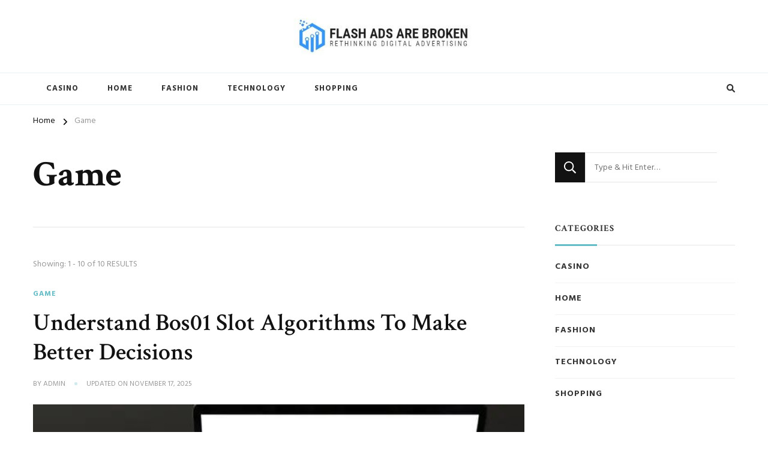

--- FILE ---
content_type: text/html; charset=UTF-8
request_url: https://flashadsarebroken.com/category/game/
body_size: 11012
content:
    <!DOCTYPE html>
    <html lang="en-US">
    <head itemscope itemtype="http://schema.org/WebSite">
	    <meta charset="UTF-8">
    <meta name="viewport" content="width=device-width, initial-scale=1">
    <link rel="profile" href="http://gmpg.org/xfn/11">
    <title>Game &#8211; Flash Ads Are Broken</title>
<meta name='robots' content='max-image-preview:large' />
<link rel='dns-prefetch' href='//fonts.googleapis.com' />
<link rel="alternate" type="application/rss+xml" title="Flash Ads Are Broken &raquo; Feed" href="https://flashadsarebroken.com/feed/" />
<link rel="alternate" type="application/rss+xml" title="Flash Ads Are Broken &raquo; Game Category Feed" href="https://flashadsarebroken.com/category/game/feed/" />
<style id='wp-img-auto-sizes-contain-inline-css' type='text/css'>
img:is([sizes=auto i],[sizes^="auto," i]){contain-intrinsic-size:3000px 1500px}
/*# sourceURL=wp-img-auto-sizes-contain-inline-css */
</style>

<style id='wp-emoji-styles-inline-css' type='text/css'>

	img.wp-smiley, img.emoji {
		display: inline !important;
		border: none !important;
		box-shadow: none !important;
		height: 1em !important;
		width: 1em !important;
		margin: 0 0.07em !important;
		vertical-align: -0.1em !important;
		background: none !important;
		padding: 0 !important;
	}
/*# sourceURL=wp-emoji-styles-inline-css */
</style>
<link rel='stylesheet' id='wp-block-library-css' href='https://flashadsarebroken.com/wp-includes/css/dist/block-library/style.min.css?ver=6.9' type='text/css' media='all' />
<style id='global-styles-inline-css' type='text/css'>
:root{--wp--preset--aspect-ratio--square: 1;--wp--preset--aspect-ratio--4-3: 4/3;--wp--preset--aspect-ratio--3-4: 3/4;--wp--preset--aspect-ratio--3-2: 3/2;--wp--preset--aspect-ratio--2-3: 2/3;--wp--preset--aspect-ratio--16-9: 16/9;--wp--preset--aspect-ratio--9-16: 9/16;--wp--preset--color--black: #000000;--wp--preset--color--cyan-bluish-gray: #abb8c3;--wp--preset--color--white: #ffffff;--wp--preset--color--pale-pink: #f78da7;--wp--preset--color--vivid-red: #cf2e2e;--wp--preset--color--luminous-vivid-orange: #ff6900;--wp--preset--color--luminous-vivid-amber: #fcb900;--wp--preset--color--light-green-cyan: #7bdcb5;--wp--preset--color--vivid-green-cyan: #00d084;--wp--preset--color--pale-cyan-blue: #8ed1fc;--wp--preset--color--vivid-cyan-blue: #0693e3;--wp--preset--color--vivid-purple: #9b51e0;--wp--preset--gradient--vivid-cyan-blue-to-vivid-purple: linear-gradient(135deg,rgb(6,147,227) 0%,rgb(155,81,224) 100%);--wp--preset--gradient--light-green-cyan-to-vivid-green-cyan: linear-gradient(135deg,rgb(122,220,180) 0%,rgb(0,208,130) 100%);--wp--preset--gradient--luminous-vivid-amber-to-luminous-vivid-orange: linear-gradient(135deg,rgb(252,185,0) 0%,rgb(255,105,0) 100%);--wp--preset--gradient--luminous-vivid-orange-to-vivid-red: linear-gradient(135deg,rgb(255,105,0) 0%,rgb(207,46,46) 100%);--wp--preset--gradient--very-light-gray-to-cyan-bluish-gray: linear-gradient(135deg,rgb(238,238,238) 0%,rgb(169,184,195) 100%);--wp--preset--gradient--cool-to-warm-spectrum: linear-gradient(135deg,rgb(74,234,220) 0%,rgb(151,120,209) 20%,rgb(207,42,186) 40%,rgb(238,44,130) 60%,rgb(251,105,98) 80%,rgb(254,248,76) 100%);--wp--preset--gradient--blush-light-purple: linear-gradient(135deg,rgb(255,206,236) 0%,rgb(152,150,240) 100%);--wp--preset--gradient--blush-bordeaux: linear-gradient(135deg,rgb(254,205,165) 0%,rgb(254,45,45) 50%,rgb(107,0,62) 100%);--wp--preset--gradient--luminous-dusk: linear-gradient(135deg,rgb(255,203,112) 0%,rgb(199,81,192) 50%,rgb(65,88,208) 100%);--wp--preset--gradient--pale-ocean: linear-gradient(135deg,rgb(255,245,203) 0%,rgb(182,227,212) 50%,rgb(51,167,181) 100%);--wp--preset--gradient--electric-grass: linear-gradient(135deg,rgb(202,248,128) 0%,rgb(113,206,126) 100%);--wp--preset--gradient--midnight: linear-gradient(135deg,rgb(2,3,129) 0%,rgb(40,116,252) 100%);--wp--preset--font-size--small: 13px;--wp--preset--font-size--medium: 20px;--wp--preset--font-size--large: 36px;--wp--preset--font-size--x-large: 42px;--wp--preset--spacing--20: 0.44rem;--wp--preset--spacing--30: 0.67rem;--wp--preset--spacing--40: 1rem;--wp--preset--spacing--50: 1.5rem;--wp--preset--spacing--60: 2.25rem;--wp--preset--spacing--70: 3.38rem;--wp--preset--spacing--80: 5.06rem;--wp--preset--shadow--natural: 6px 6px 9px rgba(0, 0, 0, 0.2);--wp--preset--shadow--deep: 12px 12px 50px rgba(0, 0, 0, 0.4);--wp--preset--shadow--sharp: 6px 6px 0px rgba(0, 0, 0, 0.2);--wp--preset--shadow--outlined: 6px 6px 0px -3px rgb(255, 255, 255), 6px 6px rgb(0, 0, 0);--wp--preset--shadow--crisp: 6px 6px 0px rgb(0, 0, 0);}:where(.is-layout-flex){gap: 0.5em;}:where(.is-layout-grid){gap: 0.5em;}body .is-layout-flex{display: flex;}.is-layout-flex{flex-wrap: wrap;align-items: center;}.is-layout-flex > :is(*, div){margin: 0;}body .is-layout-grid{display: grid;}.is-layout-grid > :is(*, div){margin: 0;}:where(.wp-block-columns.is-layout-flex){gap: 2em;}:where(.wp-block-columns.is-layout-grid){gap: 2em;}:where(.wp-block-post-template.is-layout-flex){gap: 1.25em;}:where(.wp-block-post-template.is-layout-grid){gap: 1.25em;}.has-black-color{color: var(--wp--preset--color--black) !important;}.has-cyan-bluish-gray-color{color: var(--wp--preset--color--cyan-bluish-gray) !important;}.has-white-color{color: var(--wp--preset--color--white) !important;}.has-pale-pink-color{color: var(--wp--preset--color--pale-pink) !important;}.has-vivid-red-color{color: var(--wp--preset--color--vivid-red) !important;}.has-luminous-vivid-orange-color{color: var(--wp--preset--color--luminous-vivid-orange) !important;}.has-luminous-vivid-amber-color{color: var(--wp--preset--color--luminous-vivid-amber) !important;}.has-light-green-cyan-color{color: var(--wp--preset--color--light-green-cyan) !important;}.has-vivid-green-cyan-color{color: var(--wp--preset--color--vivid-green-cyan) !important;}.has-pale-cyan-blue-color{color: var(--wp--preset--color--pale-cyan-blue) !important;}.has-vivid-cyan-blue-color{color: var(--wp--preset--color--vivid-cyan-blue) !important;}.has-vivid-purple-color{color: var(--wp--preset--color--vivid-purple) !important;}.has-black-background-color{background-color: var(--wp--preset--color--black) !important;}.has-cyan-bluish-gray-background-color{background-color: var(--wp--preset--color--cyan-bluish-gray) !important;}.has-white-background-color{background-color: var(--wp--preset--color--white) !important;}.has-pale-pink-background-color{background-color: var(--wp--preset--color--pale-pink) !important;}.has-vivid-red-background-color{background-color: var(--wp--preset--color--vivid-red) !important;}.has-luminous-vivid-orange-background-color{background-color: var(--wp--preset--color--luminous-vivid-orange) !important;}.has-luminous-vivid-amber-background-color{background-color: var(--wp--preset--color--luminous-vivid-amber) !important;}.has-light-green-cyan-background-color{background-color: var(--wp--preset--color--light-green-cyan) !important;}.has-vivid-green-cyan-background-color{background-color: var(--wp--preset--color--vivid-green-cyan) !important;}.has-pale-cyan-blue-background-color{background-color: var(--wp--preset--color--pale-cyan-blue) !important;}.has-vivid-cyan-blue-background-color{background-color: var(--wp--preset--color--vivid-cyan-blue) !important;}.has-vivid-purple-background-color{background-color: var(--wp--preset--color--vivid-purple) !important;}.has-black-border-color{border-color: var(--wp--preset--color--black) !important;}.has-cyan-bluish-gray-border-color{border-color: var(--wp--preset--color--cyan-bluish-gray) !important;}.has-white-border-color{border-color: var(--wp--preset--color--white) !important;}.has-pale-pink-border-color{border-color: var(--wp--preset--color--pale-pink) !important;}.has-vivid-red-border-color{border-color: var(--wp--preset--color--vivid-red) !important;}.has-luminous-vivid-orange-border-color{border-color: var(--wp--preset--color--luminous-vivid-orange) !important;}.has-luminous-vivid-amber-border-color{border-color: var(--wp--preset--color--luminous-vivid-amber) !important;}.has-light-green-cyan-border-color{border-color: var(--wp--preset--color--light-green-cyan) !important;}.has-vivid-green-cyan-border-color{border-color: var(--wp--preset--color--vivid-green-cyan) !important;}.has-pale-cyan-blue-border-color{border-color: var(--wp--preset--color--pale-cyan-blue) !important;}.has-vivid-cyan-blue-border-color{border-color: var(--wp--preset--color--vivid-cyan-blue) !important;}.has-vivid-purple-border-color{border-color: var(--wp--preset--color--vivid-purple) !important;}.has-vivid-cyan-blue-to-vivid-purple-gradient-background{background: var(--wp--preset--gradient--vivid-cyan-blue-to-vivid-purple) !important;}.has-light-green-cyan-to-vivid-green-cyan-gradient-background{background: var(--wp--preset--gradient--light-green-cyan-to-vivid-green-cyan) !important;}.has-luminous-vivid-amber-to-luminous-vivid-orange-gradient-background{background: var(--wp--preset--gradient--luminous-vivid-amber-to-luminous-vivid-orange) !important;}.has-luminous-vivid-orange-to-vivid-red-gradient-background{background: var(--wp--preset--gradient--luminous-vivid-orange-to-vivid-red) !important;}.has-very-light-gray-to-cyan-bluish-gray-gradient-background{background: var(--wp--preset--gradient--very-light-gray-to-cyan-bluish-gray) !important;}.has-cool-to-warm-spectrum-gradient-background{background: var(--wp--preset--gradient--cool-to-warm-spectrum) !important;}.has-blush-light-purple-gradient-background{background: var(--wp--preset--gradient--blush-light-purple) !important;}.has-blush-bordeaux-gradient-background{background: var(--wp--preset--gradient--blush-bordeaux) !important;}.has-luminous-dusk-gradient-background{background: var(--wp--preset--gradient--luminous-dusk) !important;}.has-pale-ocean-gradient-background{background: var(--wp--preset--gradient--pale-ocean) !important;}.has-electric-grass-gradient-background{background: var(--wp--preset--gradient--electric-grass) !important;}.has-midnight-gradient-background{background: var(--wp--preset--gradient--midnight) !important;}.has-small-font-size{font-size: var(--wp--preset--font-size--small) !important;}.has-medium-font-size{font-size: var(--wp--preset--font-size--medium) !important;}.has-large-font-size{font-size: var(--wp--preset--font-size--large) !important;}.has-x-large-font-size{font-size: var(--wp--preset--font-size--x-large) !important;}
/*# sourceURL=global-styles-inline-css */
</style>

<style id='classic-theme-styles-inline-css' type='text/css'>
/*! This file is auto-generated */
.wp-block-button__link{color:#fff;background-color:#32373c;border-radius:9999px;box-shadow:none;text-decoration:none;padding:calc(.667em + 2px) calc(1.333em + 2px);font-size:1.125em}.wp-block-file__button{background:#32373c;color:#fff;text-decoration:none}
/*# sourceURL=/wp-includes/css/classic-themes.min.css */
</style>
<link rel='stylesheet' id='chic-lite-css' href='https://flashadsarebroken.com/wp-content/themes/chic-lite/style.css?ver=6.9' type='text/css' media='all' />
<link rel='stylesheet' id='travel-voyage-css' href='https://flashadsarebroken.com/wp-content/themes/travel-voyage/style.css?ver=1.0.3' type='text/css' media='all' />
<link rel='stylesheet' id='owl-carousel-css' href='https://flashadsarebroken.com/wp-content/themes/chic-lite/css/owl.carousel.min.css?ver=2.3.4' type='text/css' media='all' />
<link rel='stylesheet' id='animate-css' href='https://flashadsarebroken.com/wp-content/themes/chic-lite/css/animate.min.css?ver=3.5.2' type='text/css' media='all' />
<link rel='stylesheet' id='perfect-scrollbar-css' href='https://flashadsarebroken.com/wp-content/themes/chic-lite/css/perfect-scrollbar.min.css?ver=1.3.0' type='text/css' media='all' />
<link rel='stylesheet' id='chic-lite-google-fonts-css' href='https://fonts.googleapis.com/css?family=Hind%3A300%2Cregular%2C500%2C600%2C700%7CCrimson+Text%3Aregular%2Citalic%2C600%2C600italic%2C700%2C700italic%7CNanum+Myeongjo%3Aregular' type='text/css' media='all' />
<link rel='stylesheet' id='chic-lite-gutenberg-css' href='https://flashadsarebroken.com/wp-content/themes/chic-lite/css/gutenberg.min.css?ver=1.0.3' type='text/css' media='all' />
<script type="text/javascript" src="https://flashadsarebroken.com/wp-includes/js/jquery/jquery.min.js?ver=3.7.1" id="jquery-core-js"></script>
<script type="text/javascript" src="https://flashadsarebroken.com/wp-includes/js/jquery/jquery-migrate.min.js?ver=3.4.1" id="jquery-migrate-js"></script>
<link rel="https://api.w.org/" href="https://flashadsarebroken.com/wp-json/" /><link rel="alternate" title="JSON" type="application/json" href="https://flashadsarebroken.com/wp-json/wp/v2/categories/48" /><link rel="EditURI" type="application/rsd+xml" title="RSD" href="https://flashadsarebroken.com/xmlrpc.php?rsd" />
<meta name="generator" content="WordPress 6.9" />
		<!-- Custom Logo: hide header text -->
		<style id="custom-logo-css" type="text/css">
			.site-title, .site-description {
				position: absolute;
				clip-path: inset(50%);
			}
		</style>
		<link rel="icon" href="https://flashadsarebroken.com/wp-content/uploads/2023/05/cropped-Flash-Ads-Are-Broken-1-32x32.jpg" sizes="32x32" />
<link rel="icon" href="https://flashadsarebroken.com/wp-content/uploads/2023/05/cropped-Flash-Ads-Are-Broken-1-192x192.jpg" sizes="192x192" />
<link rel="apple-touch-icon" href="https://flashadsarebroken.com/wp-content/uploads/2023/05/cropped-Flash-Ads-Are-Broken-1-180x180.jpg" />
<meta name="msapplication-TileImage" content="https://flashadsarebroken.com/wp-content/uploads/2023/05/cropped-Flash-Ads-Are-Broken-1-270x270.jpg" />
<style type='text/css' media='all'>     
    .content-newsletter .blossomthemes-email-newsletter-wrapper.bg-img:after,
    .widget_blossomthemes_email_newsletter_widget .blossomthemes-email-newsletter-wrapper:after{
        background: rgba(99, 187, 198, 0.8);    }
    
    /*Typography*/

    body,
    button,
    input,
    select,
    optgroup,
    textarea{
        font-family : Hind;
        font-size   : 18px;        
    }

    :root {
        --primary-font: Hind;
        --secondary-font: Crimson Text;
        --primary-color: #63bbc6;
        --primary-color-rgb: 99, 187, 198;
    }
    
    .site-branding .site-title-wrap .site-title{
        font-size   : 30px;
        font-family : Nanum Myeongjo;
        font-weight : 400;
        font-style  : normal;
    }

    .single-post .entry-header h1.entry-title,
    .single-page .entry-header h1.entry-title {
        font-family : Crimson Text    }
    
    .custom-logo-link img{
        width: 300px;
        max-width: 100%;
    }

    .comment-body .reply .comment-reply-link:hover:before {
        background-image: url('data:image/svg+xml; utf-8, <svg xmlns="http://www.w3.org/2000/svg" width="18" height="15" viewBox="0 0 18 15"><path d="M934,147.2a11.941,11.941,0,0,1,7.5,3.7,16.063,16.063,0,0,1,3.5,7.3c-2.4-3.4-6.1-5.1-11-5.1v4.1l-7-7,7-7Z" transform="translate(-927 -143.2)" fill="%2363bbc6"/></svg>');
    }

    .search-results .content-area > .page-header .search-submit:hover {
        background-image: url('data:image/svg+xml; utf-8, <svg xmlns="http://www.w3.org/2000/svg" viewBox="0 0 512 512"><path fill="%2363bbc6" d="M508.5 468.9L387.1 347.5c-2.3-2.3-5.3-3.5-8.5-3.5h-13.2c31.5-36.5 50.6-84 50.6-136C416 93.1 322.9 0 208 0S0 93.1 0 208s93.1 208 208 208c52 0 99.5-19.1 136-50.6v13.2c0 3.2 1.3 6.2 3.5 8.5l121.4 121.4c4.7 4.7 12.3 4.7 17 0l22.6-22.6c4.7-4.7 4.7-12.3 0-17zM208 368c-88.4 0-160-71.6-160-160S119.6 48 208 48s160 71.6 160 160-71.6 160-160 160z"></path></svg>');
    }

    .main-navigation li.menu-item-has-children a::after {
        background-image: url('data:image/svg+xml; utf-8, <svg xmlns="http://www.w3.org/2000/svg" viewBox="0 0 448 512"> <path fill="%2363bbc6" d="M207.029 381.476L12.686 187.132c-9.373-9.373-9.373-24.569 0-33.941l22.667-22.667c9.357-9.357 24.522-9.375 33.901-.04L224 284.505l154.745-154.021c9.379-9.335 24.544-9.317 33.901.04l22.667 22.667c9.373 9.373 9.373 24.569 0 33.941L240.971 381.476c-9.373 9.372-24.569 9.372-33.942 0z"></path></svg>');
    }

    </style>		<style type="text/css" id="wp-custom-css">
			.copyright{display:none}		</style>
		</head>

<body class="archive category category-game category-48 wp-custom-logo wp-embed-responsive wp-theme-chic-lite wp-child-theme-travel-voyage hfeed post-layout-one rightsidebar" itemscope itemtype="http://schema.org/WebPage">

    <div id="page" class="site">
        <a class="skip-link" href="#content">Skip to Content</a>
        <header id="masthead" class="site-header style-three" itemscope itemtype="http://schema.org/WPHeader">
        <div class="header-mid">
            <div class="container">
                        <div class="site-branding" itemscope itemtype="http://schema.org/Organization">  
            <div class="site-logo">
                <a href="https://flashadsarebroken.com/" class="custom-logo-link" rel="home"><img width="391" height="80" src="https://flashadsarebroken.com/wp-content/uploads/2023/05/cropped-Flash-Ads-Are-Broken.jpg" class="custom-logo" alt="Flash Ads Are Broken" decoding="async" srcset="https://flashadsarebroken.com/wp-content/uploads/2023/05/cropped-Flash-Ads-Are-Broken.jpg 391w, https://flashadsarebroken.com/wp-content/uploads/2023/05/cropped-Flash-Ads-Are-Broken-300x61.jpg 300w, https://flashadsarebroken.com/wp-content/uploads/2023/05/cropped-Flash-Ads-Are-Broken-293x60.jpg 293w" sizes="(max-width: 391px) 100vw, 391px" /></a>            </div>

            <div class="site-title-wrap">                    <p class="site-title" itemprop="name"><a href="https://flashadsarebroken.com/" rel="home" itemprop="url">Flash Ads Are Broken</a></p>
                                    <p class="site-description" itemprop="description">Rethinking Digital Advertising</p>
                </div>        </div>    
                </div>
        </div><!-- .header-mid -->
        <div class="header-bottom">
            <div class="container">			
                                	<nav id="site-navigation" class="main-navigation" itemscope itemtype="http://schema.org/SiteNavigationElement">
                    <button class="toggle-btn" data-toggle-target=".main-menu-modal" data-toggle-body-class="showing-main-menu-modal" aria-expanded="false" data-set-focus=".close-main-nav-toggle">
                <span class="toggle-bar"></span>
                <span class="toggle-bar"></span>
                <span class="toggle-bar"></span>
            </button>
            <div class="primary-menu-list main-menu-modal cover-modal" data-modal-target-string=".main-menu-modal">
                <button class="close close-main-nav-toggle" data-toggle-target=".main-menu-modal" data-toggle-body-class="showing-main-menu-modal" aria-expanded="false" data-set-focus=".main-menu-modal"></button>
                <div class="mobile-menu" aria-label="Mobile">
        <div class="menu-primary-container"><ul id="primary-menu" class="nav-menu main-menu-modal"><li id="menu-item-13" class="menu-item menu-item-type-taxonomy menu-item-object-category menu-item-13"><a href="https://flashadsarebroken.com/category/casino/">Casino</a></li>
<li id="menu-item-14" class="menu-item menu-item-type-taxonomy menu-item-object-category menu-item-14"><a href="https://flashadsarebroken.com/category/home/">Home</a></li>
<li id="menu-item-15" class="menu-item menu-item-type-taxonomy menu-item-object-category menu-item-15"><a href="https://flashadsarebroken.com/category/fashion/">Fashion</a></li>
<li id="menu-item-16" class="menu-item menu-item-type-taxonomy menu-item-object-category menu-item-16"><a href="https://flashadsarebroken.com/category/technology/">Technology</a></li>
<li id="menu-item-17" class="menu-item menu-item-type-taxonomy menu-item-object-category menu-item-17"><a href="https://flashadsarebroken.com/category/shopping/">Shopping</a></li>
</ul></div>                </div>
            </div>
        	</nav><!-- #site-navigation -->
                    <div class="right">
                            <div class="header-search">
            <button class="search-toggle" data-toggle-target=".search-modal" data-toggle-body-class="showing-search-modal" data-set-focus=".search-modal .search-field" aria-expanded="false">
                <i class="fas fa-search"></i>
            </button>
            <div id="formModal" class="modal modal-content search-modal cover-modal" data-modal-target-string=".search-modal">
                <form role="search" method="get" class="search-form" action="https://flashadsarebroken.com/">
                    <label>
                        <span class="screen-reader-text">Looking for Something?
                        </span>
                        <input type="search" class="search-field" placeholder="Type &amp; Hit Enter&hellip;" value="" name="s" />
                    </label>                
                    <input type="submit" id="submit-field" class="search-submit" value="Search" />
                </form>                <button type="button" class="close" data-toggle-target=".search-modal" data-toggle-body-class="showing-search-modal" aria-expanded="false" data-set-focus=".search-modal"></button>
            </div>
        </div><!-- .header-search -->
                    </div><!-- .right -->
            </div>
        </div><!-- .header-bottom -->
    </header>
        <div class="top-bar">
    		<div class="container">
            <div class="breadcrumb-wrapper">
                <div id="crumbs" itemscope itemtype="http://schema.org/BreadcrumbList"> 
                    <span itemprop="itemListElement" itemscope itemtype="http://schema.org/ListItem">
                        <a itemprop="item" href="https://flashadsarebroken.com"><span itemprop="name">Home</span></a>
                        <meta itemprop="position" content="1" />
                        <span class="separator"><i class="fa fa-angle-right"></i></span>
                    </span><span class="current" itemprop="itemListElement" itemscope itemtype="http://schema.org/ListItem"> <a itemprop="item" href="https://flashadsarebroken.com/category/game/"><span itemprop="name">Game</span></a><meta itemprop="position" content="2" /> </span></div></div><!-- .breadcrumb-wrapper -->    		</div>
    	</div>   
        <div id="content" class="site-content">    <div class="container">
        <div id="primary" class="content-area">
	
	        <header class="page-header">
            <div class="container">
                <h1 class="page-title">Game</h1>            </div>
        </header>
        <span class="post-count"> Showing:  1 - 10 of 10 RESULTS </span>     
  
	<main id="main" class="site-main">

	
<article id="post-2619" class="post-2619 post type-post status-publish format-standard has-post-thumbnail hentry category-game tag-bos01 large-post" itemscope itemtype="https://schema.org/Blog">
    
	    <header class="entry-header">
        <span class="category"><a href="https://flashadsarebroken.com/category/game/" rel="category tag">Game</a></span><h2 class="entry-title"><a href="https://flashadsarebroken.com/understand-bos01-slot-algorithms-to-make-better-decisions/" rel="bookmark">Understand Bos01 Slot Algorithms To Make Better Decisions</a></h2><div class="entry-meta"><span class="byline" itemprop="author" itemscope itemtype="https://schema.org/Person">by <span itemprop="name"><a class="url fn n" href="https://flashadsarebroken.com/author/admin/" itemprop="url">admin</a></span></span><span class="posted-on">Updated on  <a href="https://flashadsarebroken.com/understand-bos01-slot-algorithms-to-make-better-decisions/" rel="bookmark"><time class="entry-date published updated" datetime="2025-11-17T08:23:56+00:00" itemprop="dateModified">November 17, 2025</time><time class="updated" datetime="2025-11-18T08:23:00+00:00" itemprop="datePublished">November 18, 2025</time></a></span></div>    </header>         
    <figure class="post-thumbnail"><a href="https://flashadsarebroken.com/understand-bos01-slot-algorithms-to-make-better-decisions/" class="post-thumbnail"><img width="600" height="400" src="https://flashadsarebroken.com/wp-content/uploads/2025/11/poker-online_2.jpg" class="attachment-chic-lite-blog-one size-chic-lite-blog-one wp-post-image" alt="Understand Bos01 Slot Algorithms To Make Better Decisions" itemprop="image" decoding="async" fetchpriority="high" srcset="https://flashadsarebroken.com/wp-content/uploads/2025/11/poker-online_2.jpg 600w, https://flashadsarebroken.com/wp-content/uploads/2025/11/poker-online_2-300x200.jpg 300w, https://flashadsarebroken.com/wp-content/uploads/2025/11/poker-online_2-90x60.jpg 90w, https://flashadsarebroken.com/wp-content/uploads/2025/11/poker-online_2-420x280.jpg 420w" sizes="(max-width: 600px) 100vw, 600px" /></a></figure><div class="content-wrap">    
    <header class="entry-header">
        <span class="category"><a href="https://flashadsarebroken.com/category/game/" rel="category tag">Game</a></span><h2 class="entry-title"><a href="https://flashadsarebroken.com/understand-bos01-slot-algorithms-to-make-better-decisions/" rel="bookmark">Understand Bos01 Slot Algorithms To Make Better Decisions</a></h2><div class="entry-meta"><span class="byline" itemprop="author" itemscope itemtype="https://schema.org/Person">by <span itemprop="name"><a class="url fn n" href="https://flashadsarebroken.com/author/admin/" itemprop="url">admin</a></span></span><span class="posted-on">Updated on  <a href="https://flashadsarebroken.com/understand-bos01-slot-algorithms-to-make-better-decisions/" rel="bookmark"><time class="entry-date published updated" datetime="2025-11-17T08:23:56+00:00" itemprop="dateModified">November 17, 2025</time><time class="updated" datetime="2025-11-18T08:23:00+00:00" itemprop="datePublished">November 18, 2025</time></a></span></div>    </header> 
    <div class="entry-content" itemprop="text"><p>Understanding the algorithms behind Bos01 slot machines is crucial for players who want to make informed decisions and enhance their gaming experience. Slot machines, including &hellip; </p>
</div><div class="entry-footer"><div class="button-wrap"><a href="https://flashadsarebroken.com/understand-bos01-slot-algorithms-to-make-better-decisions/" class="btn-readmore">Continue Reading<i class="fas fa-long-arrow-alt-right"></i></a></div></div></div></article><!-- #post-2619 -->

<article id="post-2622" class="post-2622 post type-post status-publish format-standard has-post-thumbnail hentry category-game tag-qqslot latest_post" itemscope itemtype="https://schema.org/Blog">
    
	<figure class="post-thumbnail"><a href="https://flashadsarebroken.com/follow-this-pro-qqslotelang-guide-to-build-winning-momentum/" class="post-thumbnail"><img width="420" height="280" src="https://flashadsarebroken.com/wp-content/uploads/2025/11/casino-97-420x280.jpg" class="attachment-chic-lite-blog size-chic-lite-blog wp-post-image" alt="Follow This Pro QQSlotelang Guide To Build Winning Momentum" itemprop="image" decoding="async" srcset="https://flashadsarebroken.com/wp-content/uploads/2025/11/casino-97-420x280.jpg 420w, https://flashadsarebroken.com/wp-content/uploads/2025/11/casino-97-300x199.jpg 300w, https://flashadsarebroken.com/wp-content/uploads/2025/11/casino-97-90x60.jpg 90w, https://flashadsarebroken.com/wp-content/uploads/2025/11/casino-97.jpg 600w" sizes="(max-width: 420px) 100vw, 420px" /></a></figure><div class="content-wrap">    
    <header class="entry-header">
        <span class="category"><a href="https://flashadsarebroken.com/category/game/" rel="category tag">Game</a></span><h2 class="entry-title"><a href="https://flashadsarebroken.com/follow-this-pro-qqslotelang-guide-to-build-winning-momentum/" rel="bookmark">Follow This Pro QQSlotelang Guide To Build Winning Momentum</a></h2><div class="entry-meta"><span class="byline" itemprop="author" itemscope itemtype="https://schema.org/Person">by <span itemprop="name"><a class="url fn n" href="https://flashadsarebroken.com/author/admin/" itemprop="url">admin</a></span></span><span class="posted-on"> <a href="https://flashadsarebroken.com/follow-this-pro-qqslotelang-guide-to-build-winning-momentum/" rel="bookmark"><time class="entry-date published updated" datetime="2025-11-17T12:34:28+00:00" itemprop="datePublished">November 17, 2025</time><time class="updated" datetime="2025-11-17T12:34:28+00:00" itemprop="dateModified">November 17, 2025</time></a></span></div>    </header> 
    <div class="entry-content" itemprop="text"><p>In the world of online gaming, particularly in the realm of slot games, building winning momentum is a key factor that separates casual players from &hellip; </p>
</div><div class="entry-footer"><div class="button-wrap"><a href="https://flashadsarebroken.com/follow-this-pro-qqslotelang-guide-to-build-winning-momentum/" class="btn-readmore">Continue Reading<i class="fas fa-long-arrow-alt-right"></i></a></div></div></div></article><!-- #post-2622 -->

<article id="post-2123" class="post-2123 post type-post status-publish format-standard has-post-thumbnail hentry category-game tag-pussy888 latest_post" itemscope itemtype="https://schema.org/Blog">
    
	<figure class="post-thumbnail"><a href="https://flashadsarebroken.com/the-psychology-behind-pussy888-understanding-player-behavior/" class="post-thumbnail"><img width="420" height="280" src="https://flashadsarebroken.com/wp-content/uploads/2025/03/poker_8-420x280.jpg" class="attachment-chic-lite-blog size-chic-lite-blog wp-post-image" alt="The Psychology Behind Pussy888: Understanding Player Behavior" itemprop="image" decoding="async" srcset="https://flashadsarebroken.com/wp-content/uploads/2025/03/poker_8-420x280.jpg 420w, https://flashadsarebroken.com/wp-content/uploads/2025/03/poker_8-300x200.jpg 300w, https://flashadsarebroken.com/wp-content/uploads/2025/03/poker_8-90x60.jpg 90w, https://flashadsarebroken.com/wp-content/uploads/2025/03/poker_8.jpg 600w" sizes="(max-width: 420px) 100vw, 420px" /></a></figure><div class="content-wrap">    
    <header class="entry-header">
        <span class="category"><a href="https://flashadsarebroken.com/category/game/" rel="category tag">Game</a></span><h2 class="entry-title"><a href="https://flashadsarebroken.com/the-psychology-behind-pussy888-understanding-player-behavior/" rel="bookmark">The Psychology Behind Pussy888: Understanding Player Behavior</a></h2><div class="entry-meta"><span class="byline" itemprop="author" itemscope itemtype="https://schema.org/Person">by <span itemprop="name"><a class="url fn n" href="https://flashadsarebroken.com/author/admin/" itemprop="url">admin</a></span></span><span class="posted-on">Updated on  <a href="https://flashadsarebroken.com/the-psychology-behind-pussy888-understanding-player-behavior/" rel="bookmark"><time class="entry-date published updated" datetime="2025-05-06T05:14:49+00:00" itemprop="dateModified">May 6, 2025</time><time class="updated" datetime="2025-03-20T11:15:04+00:00" itemprop="datePublished">March 20, 2025</time></a></span></div>    </header> 
    <div class="entry-content" itemprop="text"><p>Pussy888 is an online casino game that has taken the gaming world by storm. It&#8217;s a platform where players can engage in various games such &hellip; </p>
</div><div class="entry-footer"><div class="button-wrap"><a href="https://flashadsarebroken.com/the-psychology-behind-pussy888-understanding-player-behavior/" class="btn-readmore">Continue Reading<i class="fas fa-long-arrow-alt-right"></i></a></div></div></div></article><!-- #post-2123 -->

<article id="post-1788" class="post-1788 post type-post status-publish format-standard has-post-thumbnail hentry category-game tag-poker88 latest_post" itemscope itemtype="https://schema.org/Blog">
    
	<figure class="post-thumbnail"><a href="https://flashadsarebroken.com/the-psychology-of-poker88-reading-minds-and-hands/" class="post-thumbnail"><img width="420" height="280" src="https://flashadsarebroken.com/wp-content/uploads/2025/01/1-7-420x280.jpg" class="attachment-chic-lite-blog size-chic-lite-blog wp-post-image" alt="The Psychology of Poker88 Reading Minds and Hands" itemprop="image" decoding="async" loading="lazy" srcset="https://flashadsarebroken.com/wp-content/uploads/2025/01/1-7-420x280.jpg 420w, https://flashadsarebroken.com/wp-content/uploads/2025/01/1-7-300x200.jpg 300w, https://flashadsarebroken.com/wp-content/uploads/2025/01/1-7-90x60.jpg 90w, https://flashadsarebroken.com/wp-content/uploads/2025/01/1-7.jpg 600w" sizes="auto, (max-width: 420px) 100vw, 420px" /></a></figure><div class="content-wrap">    
    <header class="entry-header">
        <span class="category"><a href="https://flashadsarebroken.com/category/game/" rel="category tag">Game</a></span><h2 class="entry-title"><a href="https://flashadsarebroken.com/the-psychology-of-poker88-reading-minds-and-hands/" rel="bookmark">The Psychology of Poker88 Reading Minds and Hands</a></h2><div class="entry-meta"><span class="byline" itemprop="author" itemscope itemtype="https://schema.org/Person">by <span itemprop="name"><a class="url fn n" href="https://flashadsarebroken.com/author/admin/" itemprop="url">admin</a></span></span><span class="posted-on">Updated on  <a href="https://flashadsarebroken.com/the-psychology-of-poker88-reading-minds-and-hands/" rel="bookmark"><time class="entry-date published updated" datetime="2025-01-06T11:31:24+00:00" itemprop="dateModified">January 6, 2025</time><time class="updated" datetime="2025-01-06T11:30:34+00:00" itemprop="datePublished">January 6, 2025</time></a></span></div>    </header> 
    <div class="entry-content" itemprop="text"><p>Poker88 is not just a game of chance; it&#8217;s a complex and fascinating mix of psychology, strategy, and skill. Understanding the psychology behind Poker88 can &hellip; </p>
</div><div class="entry-footer"><div class="button-wrap"><a href="https://flashadsarebroken.com/the-psychology-of-poker88-reading-minds-and-hands/" class="btn-readmore">Continue Reading<i class="fas fa-long-arrow-alt-right"></i></a></div></div></div></article><!-- #post-1788 -->

<article id="post-1751" class="post-1751 post type-post status-publish format-standard hentry category-game tag-klik4d latest_post" itemscope itemtype="https://schema.org/Blog">
    
	<figure class="post-thumbnail"><a href="https://flashadsarebroken.com/your-gateway-to-click-4d-login-rtp-gacor-excellence-in-asia/" class="post-thumbnail">        <div class="svg-holder">
             <svg class="fallback-svg" viewBox="0 0 420 280" preserveAspectRatio="none">
                    <rect width="420" height="280" style="fill:rgba(var(--primary-color-rgb), 0.10);"></rect>
            </svg>
        </div>
        </a></figure><div class="content-wrap">    
    <header class="entry-header">
        <span class="category"><a href="https://flashadsarebroken.com/category/game/" rel="category tag">Game</a></span><h2 class="entry-title"><a href="https://flashadsarebroken.com/your-gateway-to-click-4d-login-rtp-gacor-excellence-in-asia/" rel="bookmark">Your Gateway to Click 4D Login RTP Gacor Excellence in Asia</a></h2><div class="entry-meta"><span class="byline" itemprop="author" itemscope itemtype="https://schema.org/Person">by <span itemprop="name"><a class="url fn n" href="https://flashadsarebroken.com/author/admin/" itemprop="url">admin</a></span></span><span class="posted-on">Updated on  <a href="https://flashadsarebroken.com/your-gateway-to-click-4d-login-rtp-gacor-excellence-in-asia/" rel="bookmark"><time class="entry-date published updated" datetime="2024-12-23T08:44:34+00:00" itemprop="dateModified">December 23, 2024</time><time class="updated" datetime="2024-12-19T07:09:18+00:00" itemprop="datePublished">December 19, 2024</time></a></span></div>    </header> 
    <div class="entry-content" itemprop="text"><p>Click 4D Login RTP Gacor, a leading digital platform in Asia, has been steadily gaining recognition for its innovative approach to online gaming. This platform &hellip; </p>
</div><div class="entry-footer"><div class="button-wrap"><a href="https://flashadsarebroken.com/your-gateway-to-click-4d-login-rtp-gacor-excellence-in-asia/" class="btn-readmore">Continue Reading<i class="fas fa-long-arrow-alt-right"></i></a></div></div></div></article><!-- #post-1751 -->

<article id="post-1032" class="post-1032 post type-post status-publish format-standard has-post-thumbnail hentry category-game tag-sports latest_post" itemscope itemtype="https://schema.org/Blog">
    
	<figure class="post-thumbnail"><a href="https://flashadsarebroken.com/cricket-craze-bat-and-ball-sports-game/" class="post-thumbnail"><img width="420" height="280" src="https://flashadsarebroken.com/wp-content/uploads/2024/07/3-9-420x280.jpg" class="attachment-chic-lite-blog size-chic-lite-blog wp-post-image" alt="Cricket Craze: Bat and Ball Sports Game" itemprop="image" decoding="async" loading="lazy" srcset="https://flashadsarebroken.com/wp-content/uploads/2024/07/3-9-420x280.jpg 420w, https://flashadsarebroken.com/wp-content/uploads/2024/07/3-9-300x200.jpg 300w, https://flashadsarebroken.com/wp-content/uploads/2024/07/3-9-90x60.jpg 90w, https://flashadsarebroken.com/wp-content/uploads/2024/07/3-9.jpg 612w" sizes="auto, (max-width: 420px) 100vw, 420px" /></a></figure><div class="content-wrap">    
    <header class="entry-header">
        <span class="category"><a href="https://flashadsarebroken.com/category/game/" rel="category tag">Game</a></span><h2 class="entry-title"><a href="https://flashadsarebroken.com/cricket-craze-bat-and-ball-sports-game/" rel="bookmark">Cricket Craze: Bat and Ball Sports Game</a></h2><div class="entry-meta"><span class="byline" itemprop="author" itemscope itemtype="https://schema.org/Person">by <span itemprop="name"><a class="url fn n" href="https://flashadsarebroken.com/author/admin/" itemprop="url">admin</a></span></span><span class="posted-on">Updated on  <a href="https://flashadsarebroken.com/cricket-craze-bat-and-ball-sports-game/" rel="bookmark"><time class="entry-date published updated" datetime="2024-07-03T08:20:19+00:00" itemprop="dateModified">July 3, 2024</time><time class="updated" datetime="2024-06-29T08:18:23+00:00" itemprop="datePublished">June 29, 2024</time></a></span></div>    </header> 
    <div class="entry-content" itemprop="text"><p>Cricket is a bat-and-ball sport that has been played for centuries and has gained immense popularity around the world. It is a game that requires &hellip; </p>
</div><div class="entry-footer"><div class="button-wrap"><a href="https://flashadsarebroken.com/cricket-craze-bat-and-ball-sports-game/" class="btn-readmore">Continue Reading<i class="fas fa-long-arrow-alt-right"></i></a></div></div></div></article><!-- #post-1032 -->

<article id="post-884" class="post-884 post type-post status-publish format-standard has-post-thumbnail hentry category-game tag-sports-betting latest_post" itemscope itemtype="https://schema.org/Blog">
    
	<figure class="post-thumbnail"><a href="https://flashadsarebroken.com/premier-league-heroes-profiles-of-the-greatest-players/" class="post-thumbnail"><img width="420" height="280" src="https://flashadsarebroken.com/wp-content/uploads/2024/06/1-7-420x280.jpg" class="attachment-chic-lite-blog size-chic-lite-blog wp-post-image" alt="Premier League Heroes: Profiles of the Greatest Players" itemprop="image" decoding="async" loading="lazy" /></a></figure><div class="content-wrap">    
    <header class="entry-header">
        <span class="category"><a href="https://flashadsarebroken.com/category/game/" rel="category tag">Game</a></span><h2 class="entry-title"><a href="https://flashadsarebroken.com/premier-league-heroes-profiles-of-the-greatest-players/" rel="bookmark">Premier League Heroes: Profiles of the Greatest Players</a></h2><div class="entry-meta"><span class="byline" itemprop="author" itemscope itemtype="https://schema.org/Person">by <span itemprop="name"><a class="url fn n" href="https://flashadsarebroken.com/author/admin/" itemprop="url">admin</a></span></span><span class="posted-on"> <a href="https://flashadsarebroken.com/premier-league-heroes-profiles-of-the-greatest-players/" rel="bookmark"><time class="entry-date published updated" datetime="2024-06-05T16:13:54+00:00" itemprop="datePublished">June 5, 2024</time><time class="updated" datetime="2024-06-05T16:13:54+00:00" itemprop="dateModified">June 5, 2024</time></a></span></div>    </header> 
    <div class="entry-content" itemprop="text"><p>The Premier League is home to some of the greatest footballers in the world. From legendary goal scorers to masterful playmakers, the league has seen &hellip; </p>
</div><div class="entry-footer"><div class="button-wrap"><a href="https://flashadsarebroken.com/premier-league-heroes-profiles-of-the-greatest-players/" class="btn-readmore">Continue Reading<i class="fas fa-long-arrow-alt-right"></i></a></div></div></div></article><!-- #post-884 -->

<article id="post-677" class="post-677 post type-post status-publish format-standard has-post-thumbnail hentry category-game tag-casino latest_post" itemscope itemtype="https://schema.org/Blog">
    
	<figure class="post-thumbnail"><a href="https://flashadsarebroken.com/the-baccarat-casino-experience-thrills-await/" class="post-thumbnail"><img width="420" height="280" src="https://flashadsarebroken.com/wp-content/uploads/2024/03/ia_100000011936-420x280.jpg" class="attachment-chic-lite-blog size-chic-lite-blog wp-post-image" alt="The Baccarat Casino Experience: Thrills Await" itemprop="image" decoding="async" loading="lazy" /></a></figure><div class="content-wrap">    
    <header class="entry-header">
        <span class="category"><a href="https://flashadsarebroken.com/category/game/" rel="category tag">Game</a></span><h2 class="entry-title"><a href="https://flashadsarebroken.com/the-baccarat-casino-experience-thrills-await/" rel="bookmark">The Baccarat Casino Experience: Thrills Await</a></h2><div class="entry-meta"><span class="byline" itemprop="author" itemscope itemtype="https://schema.org/Person">by <span itemprop="name"><a class="url fn n" href="https://flashadsarebroken.com/author/admin/" itemprop="url">admin</a></span></span><span class="posted-on">Updated on  <a href="https://flashadsarebroken.com/the-baccarat-casino-experience-thrills-await/" rel="bookmark"><time class="entry-date published updated" datetime="2024-03-06T07:34:08+00:00" itemprop="dateModified">March 6, 2024</time><time class="updated" datetime="2024-02-29T07:33:09+00:00" itemprop="datePublished">February 29, 2024</time></a></span></div>    </header> 
    <div class="entry-content" itemprop="text"><p>Picture this: You walk into a luxurious casino, decked out in sparkling chandeliers, elegant furnishings, and the alluring sounds of slot machines. Your heart races &hellip; </p>
</div><div class="entry-footer"><div class="button-wrap"><a href="https://flashadsarebroken.com/the-baccarat-casino-experience-thrills-await/" class="btn-readmore">Continue Reading<i class="fas fa-long-arrow-alt-right"></i></a></div></div></div></article><!-- #post-677 -->

<article id="post-549" class="post-549 post type-post status-publish format-standard has-post-thumbnail hentry category-game tag-broadcasting latest_post" itemscope itemtype="https://schema.org/Blog">
    
	<figure class="post-thumbnail"><a href="https://flashadsarebroken.com/baseball-brilliance-mlb-broadcast-uncovered/" class="post-thumbnail"><img width="420" height="280" src="https://flashadsarebroken.com/wp-content/uploads/2024/01/762afa63-9284-46fd-92a4-c207cea957b7-large16x9_AP21202100365559-420x280.jpg" class="attachment-chic-lite-blog size-chic-lite-blog wp-post-image" alt="Baseball Brilliance: MLB Broadcast Uncovered" itemprop="image" decoding="async" loading="lazy" /></a></figure><div class="content-wrap">    
    <header class="entry-header">
        <span class="category"><a href="https://flashadsarebroken.com/category/game/" rel="category tag">Game</a></span><h2 class="entry-title"><a href="https://flashadsarebroken.com/baseball-brilliance-mlb-broadcast-uncovered/" rel="bookmark">Baseball Brilliance: MLB Broadcast Uncovered</a></h2><div class="entry-meta"><span class="byline" itemprop="author" itemscope itemtype="https://schema.org/Person">by <span itemprop="name"><a class="url fn n" href="https://flashadsarebroken.com/author/admin/" itemprop="url">admin</a></span></span><span class="posted-on">Updated on  <a href="https://flashadsarebroken.com/baseball-brilliance-mlb-broadcast-uncovered/" rel="bookmark"><time class="entry-date published updated" datetime="2024-01-02T10:25:29+00:00" itemprop="dateModified">January 2, 2024</time><time class="updated" datetime="2024-01-01T10:24:30+00:00" itemprop="datePublished">January 1, 2024</time></a></span></div>    </header> 
    <div class="entry-content" itemprop="text"><p>One of the key strategies employed by NHL broadcasts is the use of advanced technology. With the advent of high-definition cameras and virtual reality, viewers &hellip; </p>
</div><div class="entry-footer"><div class="button-wrap"><a href="https://flashadsarebroken.com/baseball-brilliance-mlb-broadcast-uncovered/" class="btn-readmore">Continue Reading<i class="fas fa-long-arrow-alt-right"></i></a></div></div></div></article><!-- #post-549 -->

<article id="post-163" class="post-163 post type-post status-publish format-standard has-post-thumbnail hentry category-game tag-run latest_post" itemscope itemtype="https://schema.org/Blog">
    
	<figure class="post-thumbnail"><a href="https://flashadsarebroken.com/efficient-food-inspections-with-run-verification-services/" class="post-thumbnail"><img width="420" height="280" src="https://flashadsarebroken.com/wp-content/uploads/2023/07/image-124-420x280.jpg" class="attachment-chic-lite-blog size-chic-lite-blog wp-post-image" alt="Efficient Food Inspections with Run Verification Services" itemprop="image" decoding="async" loading="lazy" /></a></figure><div class="content-wrap">    
    <header class="entry-header">
        <span class="category"><a href="https://flashadsarebroken.com/category/game/" rel="category tag">Game</a></span><h2 class="entry-title"><a href="https://flashadsarebroken.com/efficient-food-inspections-with-run-verification-services/" rel="bookmark">Efficient Food Inspections with Run Verification Services</a></h2><div class="entry-meta"><span class="byline" itemprop="author" itemscope itemtype="https://schema.org/Person">by <span itemprop="name"><a class="url fn n" href="https://flashadsarebroken.com/author/admin/" itemprop="url">admin</a></span></span><span class="posted-on">Updated on  <a href="https://flashadsarebroken.com/efficient-food-inspections-with-run-verification-services/" rel="bookmark"><time class="entry-date published updated" datetime="2023-07-20T06:39:03+00:00" itemprop="dateModified">July 20, 2023</time><time class="updated" datetime="2023-07-19T06:37:56+00:00" itemprop="datePublished">July 19, 2023</time></a></span></div>    </header> 
    <div class="entry-content" itemprop="text"><p>However, traditional food inspection processes can be time-consuming and resource-intensive. Enter run verification services, a technological solution that promises to revolutionize food inspections, making them &hellip; </p>
</div><div class="entry-footer"><div class="button-wrap"><a href="https://flashadsarebroken.com/efficient-food-inspections-with-run-verification-services/" class="btn-readmore">Continue Reading<i class="fas fa-long-arrow-alt-right"></i></a></div></div></div></article><!-- #post-163 -->

	</main><!-- #main -->
    
        
</div><!-- #primary -->


<aside id="secondary" class="widget-area" role="complementary" itemscope itemtype="http://schema.org/WPSideBar">
	<section id="search-2" class="widget widget_search"><form role="search" method="get" class="search-form" action="https://flashadsarebroken.com/">
                    <label>
                        <span class="screen-reader-text">Looking for Something?
                        </span>
                        <input type="search" class="search-field" placeholder="Type &amp; Hit Enter&hellip;" value="" name="s" />
                    </label>                
                    <input type="submit" id="submit-field" class="search-submit" value="Search" />
                </form></section><section id="nav_menu-3" class="widget widget_nav_menu"><h2 class="widget-title" itemprop="name">Categories</h2><div class="menu-primary-container"><ul id="menu-primary" class="menu"><li class="menu-item menu-item-type-taxonomy menu-item-object-category menu-item-13"><a href="https://flashadsarebroken.com/category/casino/">Casino</a></li>
<li class="menu-item menu-item-type-taxonomy menu-item-object-category menu-item-14"><a href="https://flashadsarebroken.com/category/home/">Home</a></li>
<li class="menu-item menu-item-type-taxonomy menu-item-object-category menu-item-15"><a href="https://flashadsarebroken.com/category/fashion/">Fashion</a></li>
<li class="menu-item menu-item-type-taxonomy menu-item-object-category menu-item-16"><a href="https://flashadsarebroken.com/category/technology/">Technology</a></li>
<li class="menu-item menu-item-type-taxonomy menu-item-object-category menu-item-17"><a href="https://flashadsarebroken.com/category/shopping/">Shopping</a></li>
</ul></div></section>
		<section id="recent-posts-2" class="widget widget_recent_entries">
		<h2 class="widget-title" itemprop="name">Recent Posts</h2>
		<ul>
											<li>
					<a href="https://flashadsarebroken.com/understanding-shed-zoning-rules-in-residential-areas/">Understanding Shed Zoning Rules in Residential Areas</a>
									</li>
											<li>
					<a href="https://flashadsarebroken.com/how-technology-is-improving-online-content-safety/">How Technology Is Improving Online Content Safety?</a>
									</li>
											<li>
					<a href="https://flashadsarebroken.com/improve-bets-with-this-fundamental-toto-betting-strategy-guide/">Improve Bets with This Fundamental Toto Betting Strategy Guide</a>
									</li>
											<li>
					<a href="https://flashadsarebroken.com/understand-bos01-slot-algorithms-to-make-better-decisions/">Understand Bos01 Slot Algorithms To Make Better Decisions</a>
									</li>
											<li>
					<a href="https://flashadsarebroken.com/follow-this-pro-qqslotelang-guide-to-build-winning-momentum/">Follow This Pro QQSlotelang Guide To Build Winning Momentum</a>
									</li>
					</ul>

		</section></aside><!-- #secondary -->
            
        </div><!-- .container/ -->        
    </div><!-- .error-holder/site-content -->
        <footer id="colophon" class="site-footer" itemscope itemtype="http://schema.org/WPFooter">
        <div class="footer-b">
        <div class="container">
            <div class="copyright">
                &copy; Copyright 2026 <a href="https://flashadsarebroken.com/">Flash Ads Are Broken</a>. All Rights Reserved.  Travel Voyage | Developed By <a href="https://rarathemes.com/" rel="nofollow" target="_blank">Rara Themes</a>. Powered by <a href="https://wordpress.org/" target="_blank">WordPress</a>.                 
            </div>
            <div class="footer-menu">
                            </div>
            
        </div>
    </div> <!-- .footer-b -->
        </footer><!-- #colophon -->
        <button class="back-to-top">
        <i class="fas fa-arrow-up"></i>
    </button>
        </div><!-- #page -->
    <script type="speculationrules">
{"prefetch":[{"source":"document","where":{"and":[{"href_matches":"/*"},{"not":{"href_matches":["/wp-*.php","/wp-admin/*","/wp-content/uploads/*","/wp-content/*","/wp-content/plugins/*","/wp-content/themes/travel-voyage/*","/wp-content/themes/chic-lite/*","/*\\?(.+)"]}},{"not":{"selector_matches":"a[rel~=\"nofollow\"]"}},{"not":{"selector_matches":".no-prefetch, .no-prefetch a"}}]},"eagerness":"conservative"}]}
</script>
<script type="text/javascript" src="https://flashadsarebroken.com/wp-content/themes/travel-voyage/js/custom.js?ver=1.0.3" id="travel-voyage-js"></script>
<script type="text/javascript" src="https://flashadsarebroken.com/wp-content/themes/chic-lite/js/all.min.js?ver=6.1.1" id="all-js"></script>
<script type="text/javascript" src="https://flashadsarebroken.com/wp-content/themes/chic-lite/js/v4-shims.min.js?ver=6.1.1" id="v4-shims-js"></script>
<script type="text/javascript" src="https://flashadsarebroken.com/wp-content/themes/chic-lite/js/owl.carousel.min.js?ver=2.3.4" id="owl-carousel-js"></script>
<script type="text/javascript" src="https://flashadsarebroken.com/wp-content/themes/chic-lite/js/owlcarousel2-a11ylayer.min.js?ver=0.2.1" id="owlcarousel2-a11ylayer-js"></script>
<script type="text/javascript" src="https://flashadsarebroken.com/wp-content/themes/chic-lite/js/perfect-scrollbar.min.js?ver=1.3.0" id="perfect-scrollbar-js-js"></script>
<script type="text/javascript" src="https://flashadsarebroken.com/wp-includes/js/imagesloaded.min.js?ver=5.0.0" id="imagesloaded-js"></script>
<script type="text/javascript" src="https://flashadsarebroken.com/wp-includes/js/masonry.min.js?ver=4.2.2" id="masonry-js"></script>
<script type="text/javascript" id="chic-lite-js-extra">
/* <![CDATA[ */
var chic_lite_data = {"rtl":"","auto":"1","loop":"1","ajax_url":"https://flashadsarebroken.com/wp-admin/admin-ajax.php"};
//# sourceURL=chic-lite-js-extra
/* ]]> */
</script>
<script type="text/javascript" src="https://flashadsarebroken.com/wp-content/themes/chic-lite/js/custom.min.js?ver=1.0.3" id="chic-lite-js"></script>
<script type="text/javascript" src="https://flashadsarebroken.com/wp-content/themes/chic-lite/js/modal-accessibility.min.js?ver=1.0.3" id="chic-lite-modal-js"></script>
<script id="wp-emoji-settings" type="application/json">
{"baseUrl":"https://s.w.org/images/core/emoji/17.0.2/72x72/","ext":".png","svgUrl":"https://s.w.org/images/core/emoji/17.0.2/svg/","svgExt":".svg","source":{"concatemoji":"https://flashadsarebroken.com/wp-includes/js/wp-emoji-release.min.js?ver=6.9"}}
</script>
<script type="module">
/* <![CDATA[ */
/*! This file is auto-generated */
const a=JSON.parse(document.getElementById("wp-emoji-settings").textContent),o=(window._wpemojiSettings=a,"wpEmojiSettingsSupports"),s=["flag","emoji"];function i(e){try{var t={supportTests:e,timestamp:(new Date).valueOf()};sessionStorage.setItem(o,JSON.stringify(t))}catch(e){}}function c(e,t,n){e.clearRect(0,0,e.canvas.width,e.canvas.height),e.fillText(t,0,0);t=new Uint32Array(e.getImageData(0,0,e.canvas.width,e.canvas.height).data);e.clearRect(0,0,e.canvas.width,e.canvas.height),e.fillText(n,0,0);const a=new Uint32Array(e.getImageData(0,0,e.canvas.width,e.canvas.height).data);return t.every((e,t)=>e===a[t])}function p(e,t){e.clearRect(0,0,e.canvas.width,e.canvas.height),e.fillText(t,0,0);var n=e.getImageData(16,16,1,1);for(let e=0;e<n.data.length;e++)if(0!==n.data[e])return!1;return!0}function u(e,t,n,a){switch(t){case"flag":return n(e,"\ud83c\udff3\ufe0f\u200d\u26a7\ufe0f","\ud83c\udff3\ufe0f\u200b\u26a7\ufe0f")?!1:!n(e,"\ud83c\udde8\ud83c\uddf6","\ud83c\udde8\u200b\ud83c\uddf6")&&!n(e,"\ud83c\udff4\udb40\udc67\udb40\udc62\udb40\udc65\udb40\udc6e\udb40\udc67\udb40\udc7f","\ud83c\udff4\u200b\udb40\udc67\u200b\udb40\udc62\u200b\udb40\udc65\u200b\udb40\udc6e\u200b\udb40\udc67\u200b\udb40\udc7f");case"emoji":return!a(e,"\ud83e\u1fac8")}return!1}function f(e,t,n,a){let r;const o=(r="undefined"!=typeof WorkerGlobalScope&&self instanceof WorkerGlobalScope?new OffscreenCanvas(300,150):document.createElement("canvas")).getContext("2d",{willReadFrequently:!0}),s=(o.textBaseline="top",o.font="600 32px Arial",{});return e.forEach(e=>{s[e]=t(o,e,n,a)}),s}function r(e){var t=document.createElement("script");t.src=e,t.defer=!0,document.head.appendChild(t)}a.supports={everything:!0,everythingExceptFlag:!0},new Promise(t=>{let n=function(){try{var e=JSON.parse(sessionStorage.getItem(o));if("object"==typeof e&&"number"==typeof e.timestamp&&(new Date).valueOf()<e.timestamp+604800&&"object"==typeof e.supportTests)return e.supportTests}catch(e){}return null}();if(!n){if("undefined"!=typeof Worker&&"undefined"!=typeof OffscreenCanvas&&"undefined"!=typeof URL&&URL.createObjectURL&&"undefined"!=typeof Blob)try{var e="postMessage("+f.toString()+"("+[JSON.stringify(s),u.toString(),c.toString(),p.toString()].join(",")+"));",a=new Blob([e],{type:"text/javascript"});const r=new Worker(URL.createObjectURL(a),{name:"wpTestEmojiSupports"});return void(r.onmessage=e=>{i(n=e.data),r.terminate(),t(n)})}catch(e){}i(n=f(s,u,c,p))}t(n)}).then(e=>{for(const n in e)a.supports[n]=e[n],a.supports.everything=a.supports.everything&&a.supports[n],"flag"!==n&&(a.supports.everythingExceptFlag=a.supports.everythingExceptFlag&&a.supports[n]);var t;a.supports.everythingExceptFlag=a.supports.everythingExceptFlag&&!a.supports.flag,a.supports.everything||((t=a.source||{}).concatemoji?r(t.concatemoji):t.wpemoji&&t.twemoji&&(r(t.twemoji),r(t.wpemoji)))});
//# sourceURL=https://flashadsarebroken.com/wp-includes/js/wp-emoji-loader.min.js
/* ]]> */
</script>

</body>
</html>


<!-- Page cached by LiteSpeed Cache 7.7 on 2026-01-15 17:52:19 -->